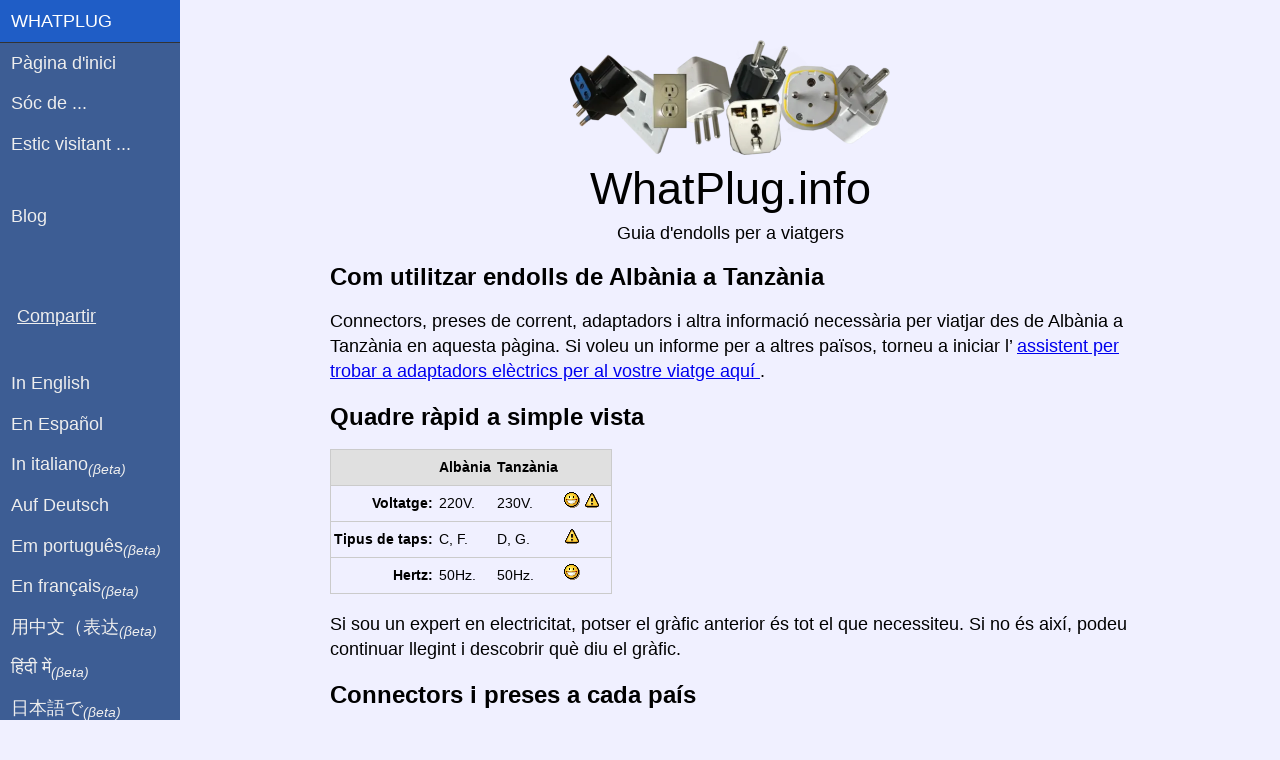

--- FILE ---
content_type: text/html; charset=utf-8
request_url: https://whatplug.info/ca/from/albania/to/tanzania
body_size: 10994
content:
<!DOCTYPE html>
<html lang="ca">
<head>
	<title>Com utilitzar endolls de Albània a Tanzània</title>
	<meta http-equiv="Content-Type" content="text/html;charset=utf-8" />
	<meta name="robots" content="INDEX,FOLLOW"/>
	<meta name="viewport" content="width=device-width, initial-scale=1.0"/>

	<meta property="og:title" content="Com utilitzar endolls de Albània a Tanzània"/>
	<meta property="og:description" content="Viatjant a Tanzània? Vius a Albània? tota la informació elèctrica que necessiteu per al vostre viatge, adaptadors, cables, endolls, etc."/>
	<meta property="og:type" content="article"/>
	<meta property="og:url" content="https://whatplug.info/ca/from/albania/to/tanzania"/>
	<meta property="og:locale" content="ca_CA"/>
	<meta property="og:image" content="https://whatplug.info/images/countries/tanzania-grey-crowned-crane-M.jpg"/>
	<meta property="og:site_name" content="WhatPlug"/>
	<meta name="twitter:card" content="summary_large_image"/>
	<meta name="twitter:image" content="https://whatplug.info/images/countries/tanzania-grey-crowned-crane-M.jpg"/>
	<meta name="description" content="Viatjant a Tanzània? Vius a Albània? tota la informació elèctrica que necessiteu per al vostre viatge, adaptadors, cables, endolls, etc."/>

	<script type="application/ld+json">{
		"@context": "http://schema.org",
		"@type": "Article",
		"headline": "Com utilitzar endolls de Albània a Tanzània",
		"image": {
			"@type": "imageObject",
			"url": "https://whatplug.info/images/countries/tanzania-grey-crowned-crane-M.jpg"
		},
		"publisher": {
			"@type": "Organization",
			"name": "WhatPlug.info",
			"logo": {
				"@type": "imageObject",
				"url": "https://whatplug.info/images/plugsheader.3-S.png"
			}
		}
	}</script>

    	<script async src="https://pagead2.googlesyndication.com/pagead/js/adsbygoogle.js?client=ca-pub-3626397255811937" crossorigin="anonymous"></script>

	<style>
        html{font-family:sans-serif;-ms-text-size-adjust:100%;-webkit-text-size-adjust:100%}body{margin:0}article,aside,details,figcaption,figure,footer,header,hgroup,main,menu,nav,section,summary{display:block}audio,canvas,progress,video{display:inline-block;vertical-align:baseline}audio:not([controls]){display:none;height:0}[hidden],template{display:none}a{background-color:transparent}a:active,a:hover{outline:0}abbr[title]{border-bottom:1px dotted}b,strong{font-weight:700}dfn{font-style:italic}h1{font-size:2em;margin:.67em 0}mark{background:#ff0;color:#000}small{font-size:80%}sub,sup{font-size:75%;line-height:0;position:relative;vertical-align:baseline}sup{top:-.5em}sub{bottom:-.25em}img{border:0}svg:not(:root){overflow:hidden}figure{margin:1em 40px}hr{-moz-box-sizing:content-box;box-sizing:content-box;height:0}pre{overflow:auto}code,kbd,pre,samp{font-family:monospace,monospace;font-size:1em}button,input,optgroup,select,textarea{color:inherit;font:inherit;margin:0}button{overflow:visible}button,select{text-transform:none}button,html input[type=button],input[type=reset],input[type=submit]{-webkit-appearance:button;cursor:pointer}button[disabled],html input[disabled]{cursor:default}button::-moz-focus-inner,input::-moz-focus-inner{border:0;padding:0}input{line-height:normal}input[type=checkbox],input[type=radio]{box-sizing:border-box;padding:0}input[type=number]::-webkit-inner-spin-button,input[type=number]::-webkit-outer-spin-button{height:auto}input[type=search]{-webkit-appearance:textfield;-moz-box-sizing:content-box;-webkit-box-sizing:content-box;box-sizing:content-box}input[type=search]::-webkit-search-cancel-button,input[type=search]::-webkit-search-decoration{-webkit-appearance:none}fieldset{border:1px solid silver;margin:0 2px;padding:.35em .625em .75em}legend{border:0;padding:0}textarea{overflow:auto}optgroup{font-weight:700}table{border-collapse:collapse;border-spacing:0}td,th{padding:0}.hidden,[hidden]{display:none!important}.pure-img{max-width:100%;height:auto;display:block}.pure-g{letter-spacing:-.31em;*letter-spacing:normal;*word-spacing:-.43em;text-rendering:optimizespeed;font-family:FreeSans,Arimo,"Droid Sans",Helvetica,Arial,sans-serif;display:-webkit-flex;-webkit-flex-flow:row wrap;display:-ms-flexbox;-ms-flex-flow:row wrap;-ms-align-content:flex-start;-webkit-align-content:flex-start;align-content:flex-start}.opera-only :-o-prefocus,.pure-g{word-spacing:-.43em}.pure-u{display:inline-block;*display:inline;zoom:1;letter-spacing:normal;word-spacing:normal;vertical-align:top;text-rendering:auto}.pure-g [class *="pure-u"]{font-family:sans-serif}.pure-u-1,.pure-u-1-1,.pure-u-1-2,.pure-u-1-3,.pure-u-2-3,.pure-u-1-4,.pure-u-3-4,.pure-u-1-5,.pure-u-2-5,.pure-u-3-5,.pure-u-4-5,.pure-u-5-5,.pure-u-1-6,.pure-u-5-6,.pure-u-1-8,.pure-u-3-8,.pure-u-5-8,.pure-u-7-8,.pure-u-1-12,.pure-u-5-12,.pure-u-7-12,.pure-u-11-12,.pure-u-1-24,.pure-u-2-24,.pure-u-3-24,.pure-u-4-24,.pure-u-5-24,.pure-u-6-24,.pure-u-7-24,.pure-u-8-24,.pure-u-9-24,.pure-u-10-24,.pure-u-11-24,.pure-u-12-24,.pure-u-13-24,.pure-u-14-24,.pure-u-15-24,.pure-u-16-24,.pure-u-17-24,.pure-u-18-24,.pure-u-19-24,.pure-u-20-24,.pure-u-21-24,.pure-u-22-24,.pure-u-23-24,.pure-u-24-24{display:inline-block;*display:inline;zoom:1;letter-spacing:normal;word-spacing:normal;vertical-align:top;text-rendering:auto}.pure-u-1-24{width:4.1667%;*width:4.1357%}.pure-u-1-12,.pure-u-2-24{width:8.3333%;*width:8.3023%}.pure-u-1-8,.pure-u-3-24{width:12.5%;*width:12.469%}.pure-u-1-6,.pure-u-4-24{width:16.6667%;*width:16.6357%}.pure-u-1-5{width:20%;*width:19.969%}.pure-u-5-24{width:20.8333%;*width:20.8023%}.pure-u-1-4,.pure-u-6-24{width:25%;*width:24.969%}.pure-u-7-24{width:29.1667%;*width:29.1357%}.pure-u-1-3,.pure-u-8-24{width:33.3333%;*width:33.3023%}.pure-u-3-8,.pure-u-9-24{width:37.5%;*width:37.469%}.pure-u-2-5{width:40%;*width:39.969%}.pure-u-5-12,.pure-u-10-24{width:41.6667%;*width:41.6357%}.pure-u-11-24{width:45.8333%;*width:45.8023%}.pure-u-1-2,.pure-u-12-24{width:50%;*width:49.969%}.pure-u-13-24{width:54.1667%;*width:54.1357%}.pure-u-7-12,.pure-u-14-24{width:58.3333%;*width:58.3023%}.pure-u-3-5{width:60%;*width:59.969%}.pure-u-5-8,.pure-u-15-24{width:62.5%;*width:62.469%}.pure-u-2-3,.pure-u-16-24{width:66.6667%;*width:66.6357%}.pure-u-17-24{width:70.8333%;*width:70.8023%}.pure-u-3-4,.pure-u-18-24{width:75%;*width:74.969%}.pure-u-19-24{width:79.1667%;*width:79.1357%}.pure-u-4-5{width:80%;*width:79.969%}.pure-u-5-6,.pure-u-20-24{width:83.3333%;*width:83.3023%}.pure-u-7-8,.pure-u-21-24{width:87.5%;*width:87.469%}.pure-u-11-12,.pure-u-22-24{width:91.6667%;*width:91.6357%}.pure-u-23-24{width:95.8333%;*width:95.8023%}.pure-u-1,.pure-u-1-1,.pure-u-5-5,.pure-u-24-24{width:100%}.pure-button{display:inline-block;zoom:1;line-height:normal;white-space:nowrap;vertical-align:middle;text-align:center;cursor:pointer;-webkit-user-drag:none;-webkit-user-select:none;-moz-user-select:none;-ms-user-select:none;user-select:none;-webkit-box-sizing:border-box;-moz-box-sizing:border-box;box-sizing:border-box}.pure-button::-moz-focus-inner{padding:0;border:0}.pure-button{font-family:inherit;font-size:100%;padding:.5em 1em;color:#444;color:rgba(0,0,0,.8);border:1px solid #999;border:0 rgba(0,0,0,0);background-color:#E6E6E6;text-decoration:none;border-radius:2px}.pure-button-hover,.pure-button:hover,.pure-button:focus{filter:progid:DXImageTransform.Microsoft.gradient(startColorstr='#00000000', endColorstr='#1a000000', GradientType=0);background-image:-webkit-gradient(linear,0 0,0 100%,from(transparent),color-stop(40%,rgba(0,0,0,.05)),to(rgba(0,0,0,.1)));background-image:-webkit-linear-gradient(transparent,rgba(0,0,0,.05) 40%,rgba(0,0,0,.1));background-image:-moz-linear-gradient(top,rgba(0,0,0,.05) 0,rgba(0,0,0,.1));background-image:-o-linear-gradient(transparent,rgba(0,0,0,.05) 40%,rgba(0,0,0,.1));background-image:linear-gradient(transparent,rgba(0,0,0,.05) 40%,rgba(0,0,0,.1))}.pure-button:focus{outline:0}.pure-button-active,.pure-button:active{box-shadow:0 0 0 1px rgba(0,0,0,.15) inset,0 0 6px rgba(0,0,0,.2) inset;border-color:#000\9}.pure-button[disabled],.pure-button-disabled,.pure-button-disabled:hover,.pure-button-disabled:focus,.pure-button-disabled:active{border:0;background-image:none;filter:progid:DXImageTransform.Microsoft.gradient(enabled=false);filter:alpha(opacity=40);-khtml-opacity:.4;-moz-opacity:.4;opacity:.4;cursor:not-allowed;box-shadow:none}.pure-button-hidden{display:none}.pure-button::-moz-focus-inner{padding:0;border:0}.pure-button-primary,.pure-button-selected,a.pure-button-primary,a.pure-button-selected{background-color:#0078e7;color:#fff}.pure-form input[type=text],.pure-form input[type=password],.pure-form input[type=email],.pure-form input[type=url],.pure-form input[type=date],.pure-form input[type=month],.pure-form input[type=time],.pure-form input[type=datetime],.pure-form input[type=datetime-local],.pure-form input[type=week],.pure-form input[type=number],.pure-form input[type=search],.pure-form input[type=tel],.pure-form input[type=color],.pure-form select,.pure-form textarea{padding:.5em .6em;display:inline-block;border:1px solid #ccc;box-shadow:inset 0 1px 3px #ddd;border-radius:4px;vertical-align:middle;-webkit-box-sizing:border-box;-moz-box-sizing:border-box;box-sizing:border-box}.pure-form input:not([type]){padding:.5em .6em;display:inline-block;border:1px solid #ccc;box-shadow:inset 0 1px 3px #ddd;border-radius:4px;-webkit-box-sizing:border-box;-moz-box-sizing:border-box;box-sizing:border-box}.pure-form input[type=color]{padding:.2em .5em}.pure-form input[type=text]:focus,.pure-form input[type=password]:focus,.pure-form input[type=email]:focus,.pure-form input[type=url]:focus,.pure-form input[type=date]:focus,.pure-form input[type=month]:focus,.pure-form input[type=time]:focus,.pure-form input[type=datetime]:focus,.pure-form input[type=datetime-local]:focus,.pure-form input[type=week]:focus,.pure-form input[type=number]:focus,.pure-form input[type=search]:focus,.pure-form input[type=tel]:focus,.pure-form input[type=color]:focus,.pure-form select:focus,.pure-form textarea:focus{outline:0;border-color:#129FEA}.pure-form input:not([type]):focus{outline:0;border-color:#129FEA}.pure-form input[type=file]:focus,.pure-form input[type=radio]:focus,.pure-form input[type=checkbox]:focus{outline:thin solid #129FEA;outline:1px auto #129FEA}.pure-form .pure-checkbox,.pure-form .pure-radio{margin:.5em 0;display:block}.pure-form input[type=text][disabled],.pure-form input[type=password][disabled],.pure-form input[type=email][disabled],.pure-form input[type=url][disabled],.pure-form input[type=date][disabled],.pure-form input[type=month][disabled],.pure-form input[type=time][disabled],.pure-form input[type=datetime][disabled],.pure-form input[type=datetime-local][disabled],.pure-form input[type=week][disabled],.pure-form input[type=number][disabled],.pure-form input[type=search][disabled],.pure-form input[type=tel][disabled],.pure-form input[type=color][disabled],.pure-form select[disabled],.pure-form textarea[disabled]{cursor:not-allowed;background-color:#eaeded;color:#cad2d3}.pure-form input:not([type])[disabled]{cursor:not-allowed;background-color:#eaeded;color:#cad2d3}.pure-form input[readonly],.pure-form select[readonly],.pure-form textarea[readonly]{background-color:#eee;color:#777;border-color:#ccc}.pure-form input:focus:invalid,.pure-form textarea:focus:invalid,.pure-form select:focus:invalid{color:#b94a48;border-color:#e9322d}.pure-form input[type=file]:focus:invalid:focus,.pure-form input[type=radio]:focus:invalid:focus,.pure-form input[type=checkbox]:focus:invalid:focus{outline-color:#e9322d}.pure-form select{height:2.25em;border:1px solid #ccc;background-color:#fff}.pure-form select[multiple]{height:auto}.pure-form label{margin:.5em 0 .2em}.pure-form fieldset{margin:0;padding:.35em 0 .75em;border:0}.pure-form legend{display:block;width:100%;padding:.3em 0;margin-bottom:.3em;color:#333;border-bottom:1px solid #e5e5e5}.pure-form-stacked input[type=text],.pure-form-stacked input[type=password],.pure-form-stacked input[type=email],.pure-form-stacked input[type=url],.pure-form-stacked input[type=date],.pure-form-stacked input[type=month],.pure-form-stacked input[type=time],.pure-form-stacked input[type=datetime],.pure-form-stacked input[type=datetime-local],.pure-form-stacked input[type=week],.pure-form-stacked input[type=number],.pure-form-stacked input[type=search],.pure-form-stacked input[type=tel],.pure-form-stacked input[type=color],.pure-form-stacked input[type=file],.pure-form-stacked select,.pure-form-stacked label,.pure-form-stacked textarea{display:block;margin:.25em 0}.pure-form-stacked input:not([type]){display:block;margin:.25em 0}.pure-form-aligned input,.pure-form-aligned textarea,.pure-form-aligned select,.pure-form-aligned .pure-help-inline,.pure-form-message-inline{display:inline-block;*display:inline;*zoom:1;vertical-align:middle}.pure-form-aligned textarea{vertical-align:top}.pure-form-aligned .pure-control-group{margin-bottom:.5em}.pure-form-aligned .pure-control-group label{text-align:right;display:inline-block;vertical-align:middle;width:10em;margin:0 1em 0 0}.pure-form-aligned .pure-controls{margin:1.5em 0 0 11em}.pure-form input.pure-input-rounded,.pure-form .pure-input-rounded{border-radius:2em;padding:.5em 1em}.pure-form .pure-group fieldset{margin-bottom:10px}.pure-form .pure-group input,.pure-form .pure-group textarea{display:block;padding:10px;margin:0 0 -1px;border-radius:0;position:relative;top:-1px}.pure-form .pure-group input:focus,.pure-form .pure-group textarea:focus{z-index:3}.pure-form .pure-group input:first-child,.pure-form .pure-group textarea:first-child{top:1px;border-radius:4px 4px 0 0;margin:0}.pure-form .pure-group input:first-child:last-child,.pure-form .pure-group textarea:first-child:last-child{top:1px;border-radius:4px;margin:0}.pure-form .pure-group input:last-child,.pure-form .pure-group textarea:last-child{top:-2px;border-radius:0 0 4px 4px;margin:0}.pure-form .pure-group button{margin:.35em 0}.pure-form .pure-input-1{width:100%}.pure-form .pure-input-2-3{width:66%}.pure-form .pure-input-1-2{width:50%}.pure-form .pure-input-1-3{width:33%}.pure-form .pure-input-1-4{width:25%}.pure-form .pure-help-inline,.pure-form-message-inline{display:inline-block;padding-left:.3em;color:#666;vertical-align:middle;font-size:.875em}.pure-form-message{display:block;color:#666;font-size:.875em}@media only screen and (max-width :480px){.pure-form button[type=submit]{margin:.7em 0 0}.pure-form input:not([type]),.pure-form input[type=text],.pure-form input[type=password],.pure-form input[type=email],.pure-form input[type=url],.pure-form input[type=date],.pure-form input[type=month],.pure-form input[type=time],.pure-form input[type=datetime],.pure-form input[type=datetime-local],.pure-form input[type=week],.pure-form input[type=number],.pure-form input[type=search],.pure-form input[type=tel],.pure-form input[type=color],.pure-form label{margin-bottom:.3em;display:block}.pure-group input:not([type]),.pure-group input[type=text],.pure-group input[type=password],.pure-group input[type=email],.pure-group input[type=url],.pure-group input[type=date],.pure-group input[type=month],.pure-group input[type=time],.pure-group input[type=datetime],.pure-group input[type=datetime-local],.pure-group input[type=week],.pure-group input[type=number],.pure-group input[type=search],.pure-group input[type=tel],.pure-group input[type=color]{margin-bottom:0}.pure-form-aligned .pure-control-group label{margin-bottom:.3em;text-align:left;display:block;width:100%}.pure-form-aligned .pure-controls{margin:1.5em 0 0}.pure-form .pure-help-inline,.pure-form-message-inline,.pure-form-message{display:block;font-size:.75em;padding:.2em 0 .8em}}.pure-menu{-webkit-box-sizing:border-box;-moz-box-sizing:border-box;box-sizing:border-box}.pure-menu-fixed{position:fixed;left:0;top:0;z-index:3}.pure-menu-list,.pure-menu-item{position:relative}.pure-menu-list{list-style:none;margin:0;padding:0}.pure-menu-item{padding:0;margin:0;height:100%}.pure-menu-link,.pure-menu-heading{display:block;text-decoration:none;white-space:nowrap}.pure-menu-horizontal{width:100%;white-space:nowrap}.pure-menu-horizontal .pure-menu-list{display:inline-block}.pure-menu-horizontal .pure-menu-item,.pure-menu-horizontal .pure-menu-heading,.pure-menu-horizontal .pure-menu-separator{display:inline-block;*display:inline;zoom:1;vertical-align:middle}.pure-menu-item .pure-menu-item{display:block}.pure-menu-children{display:none;position:absolute;left:100%;top:0;margin:0;padding:0;z-index:3}.pure-menu-horizontal .pure-menu-children{left:0;top:auto;width:inherit}.pure-menu-allow-hover:hover>.pure-menu-children,.pure-menu-active>.pure-menu-children{display:block;position:absolute}.pure-menu-has-children>.pure-menu-link:after{padding-left:.5em;content:"\25B8";font-size:small}.pure-menu-horizontal .pure-menu-has-children>.pure-menu-link:after{content:"\25BE"}.pure-menu-scrollable{overflow-y:scroll;overflow-x:hidden}.pure-menu-scrollable .pure-menu-list{display:block}.pure-menu-horizontal.pure-menu-scrollable .pure-menu-list{display:inline-block}.pure-menu-horizontal.pure-menu-scrollable{white-space:nowrap;overflow-y:hidden;overflow-x:auto;-ms-overflow-style:none;-webkit-overflow-scrolling:touch;padding:.5em 0}.pure-menu-horizontal.pure-menu-scrollable::-webkit-scrollbar{display:none}.pure-menu-separator{background-color:#ccc;height:1px;margin:.3em 0}.pure-menu-horizontal .pure-menu-separator{width:1px;height:1.3em;margin:0 .3em}.pure-menu-heading{text-transform:uppercase;color:#565d64}.pure-menu-link{color:#777}.pure-menu-children{background-color:#fff}.pure-menu-link,.pure-menu-disabled,.pure-menu-heading{padding:.5em 1em}.pure-menu-disabled{opacity:.5}.pure-menu-disabled .pure-menu-link:hover{background-color:transparent}.pure-menu-active>.pure-menu-link,.pure-menu-link:hover,.pure-menu-link:focus{background-color:#eee}.pure-menu-selected .pure-menu-link,.pure-menu-selected .pure-menu-link:visited{color:#000}.pure-table{border-collapse:collapse;border-spacing:0;empty-cells:show;border:1px solid #cbcbcb}.pure-table caption{color:#000;font:italic 85%/1 arial,sans-serif;padding:1em 0;text-align:center}.pure-table td,.pure-table th{border-left:1px solid #cbcbcb;border-width:0 0 0 1px;font-size:inherit;margin:0;overflow:visible;padding:.5em 1em}.pure-table td:first-child,.pure-table th:first-child{border-left-width:0}.pure-table thead{background-color:#e0e0e0;color:#000;text-align:left;vertical-align:bottom}.pure-table td{background-color:transparent}.pure-table-odd td{background-color:#f2f2f2}.pure-table-striped tr:nth-child(2n-1) td{background-color:#f2f2f2}.pure-table-bordered td{border-bottom:1px solid #cbcbcb}.pure-table-bordered tbody>tr:last-child>td{border-bottom-width:0}.pure-table-horizontal td,.pure-table-horizontal th{border-width:0 0 1px;border-bottom:1px solid #cbcbcb}.pure-table-horizontal tbody>tr:last-child>td{border-bottom-width:0}
        @media screen and (min-width:35.5em){.pure-u-sm-1,.pure-u-sm-1-1,.pure-u-sm-1-2,.pure-u-sm-1-3,.pure-u-sm-2-3,.pure-u-sm-1-4,.pure-u-sm-3-4,.pure-u-sm-1-5,.pure-u-sm-2-5,.pure-u-sm-3-5,.pure-u-sm-4-5,.pure-u-sm-5-5,.pure-u-sm-1-6,.pure-u-sm-5-6,.pure-u-sm-1-8,.pure-u-sm-3-8,.pure-u-sm-5-8,.pure-u-sm-7-8,.pure-u-sm-1-12,.pure-u-sm-5-12,.pure-u-sm-7-12,.pure-u-sm-11-12,.pure-u-sm-1-24,.pure-u-sm-2-24,.pure-u-sm-3-24,.pure-u-sm-4-24,.pure-u-sm-5-24,.pure-u-sm-6-24,.pure-u-sm-7-24,.pure-u-sm-8-24,.pure-u-sm-9-24,.pure-u-sm-10-24,.pure-u-sm-11-24,.pure-u-sm-12-24,.pure-u-sm-13-24,.pure-u-sm-14-24,.pure-u-sm-15-24,.pure-u-sm-16-24,.pure-u-sm-17-24,.pure-u-sm-18-24,.pure-u-sm-19-24,.pure-u-sm-20-24,.pure-u-sm-21-24,.pure-u-sm-22-24,.pure-u-sm-23-24,.pure-u-sm-24-24{display:inline-block;*display:inline;zoom:1;letter-spacing:normal;word-spacing:normal;vertical-align:top;text-rendering:auto}.pure-u-sm-1-24{width:4.1667%;*width:4.1357%}.pure-u-sm-1-12,.pure-u-sm-2-24{width:8.3333%;*width:8.3023%}.pure-u-sm-1-8,.pure-u-sm-3-24{width:12.5%;*width:12.469%}.pure-u-sm-1-6,.pure-u-sm-4-24{width:16.6667%;*width:16.6357%}.pure-u-sm-1-5{width:20%;*width:19.969%}.pure-u-sm-5-24{width:20.8333%;*width:20.8023%}.pure-u-sm-1-4,.pure-u-sm-6-24{width:25%;*width:24.969%}.pure-u-sm-7-24{width:29.1667%;*width:29.1357%}.pure-u-sm-1-3,.pure-u-sm-8-24{width:33.3333%;*width:33.3023%}.pure-u-sm-3-8,.pure-u-sm-9-24{width:37.5%;*width:37.469%}.pure-u-sm-2-5{width:40%;*width:39.969%}.pure-u-sm-5-12,.pure-u-sm-10-24{width:41.6667%;*width:41.6357%}.pure-u-sm-11-24{width:45.8333%;*width:45.8023%}.pure-u-sm-1-2,.pure-u-sm-12-24{width:50%;*width:49.969%}.pure-u-sm-13-24{width:54.1667%;*width:54.1357%}.pure-u-sm-7-12,.pure-u-sm-14-24{width:58.3333%;*width:58.3023%}.pure-u-sm-3-5{width:60%;*width:59.969%}.pure-u-sm-5-8,.pure-u-sm-15-24{width:62.5%;*width:62.469%}.pure-u-sm-2-3,.pure-u-sm-16-24{width:66.6667%;*width:66.6357%}.pure-u-sm-17-24{width:70.8333%;*width:70.8023%}.pure-u-sm-3-4,.pure-u-sm-18-24{width:75%;*width:74.969%}.pure-u-sm-19-24{width:79.1667%;*width:79.1357%}.pure-u-sm-4-5{width:80%;*width:79.969%}.pure-u-sm-5-6,.pure-u-sm-20-24{width:83.3333%;*width:83.3023%}.pure-u-sm-7-8,.pure-u-sm-21-24{width:87.5%;*width:87.469%}.pure-u-sm-11-12,.pure-u-sm-22-24{width:91.6667%;*width:91.6357%}.pure-u-sm-23-24{width:95.8333%;*width:95.8023%}.pure-u-sm-1,.pure-u-sm-1-1,.pure-u-sm-5-5,.pure-u-sm-24-24{width:100%}}@media screen and (min-width:48em){.pure-u-md-1,.pure-u-md-1-1,.pure-u-md-1-2,.pure-u-md-1-3,.pure-u-md-2-3,.pure-u-md-1-4,.pure-u-md-3-4,.pure-u-md-1-5,.pure-u-md-2-5,.pure-u-md-3-5,.pure-u-md-4-5,.pure-u-md-5-5,.pure-u-md-1-6,.pure-u-md-5-6,.pure-u-md-1-8,.pure-u-md-3-8,.pure-u-md-5-8,.pure-u-md-7-8,.pure-u-md-1-12,.pure-u-md-5-12,.pure-u-md-7-12,.pure-u-md-11-12,.pure-u-md-1-24,.pure-u-md-2-24,.pure-u-md-3-24,.pure-u-md-4-24,.pure-u-md-5-24,.pure-u-md-6-24,.pure-u-md-7-24,.pure-u-md-8-24,.pure-u-md-9-24,.pure-u-md-10-24,.pure-u-md-11-24,.pure-u-md-12-24,.pure-u-md-13-24,.pure-u-md-14-24,.pure-u-md-15-24,.pure-u-md-16-24,.pure-u-md-17-24,.pure-u-md-18-24,.pure-u-md-19-24,.pure-u-md-20-24,.pure-u-md-21-24,.pure-u-md-22-24,.pure-u-md-23-24,.pure-u-md-24-24{display:inline-block;*display:inline;zoom:1;letter-spacing:normal;word-spacing:normal;vertical-align:top;text-rendering:auto}.pure-u-md-1-24{width:4.1667%;*width:4.1357%}.pure-u-md-1-12,.pure-u-md-2-24{width:8.3333%;*width:8.3023%}.pure-u-md-1-8,.pure-u-md-3-24{width:12.5%;*width:12.469%}.pure-u-md-1-6,.pure-u-md-4-24{width:16.6667%;*width:16.6357%}.pure-u-md-1-5{width:20%;*width:19.969%}.pure-u-md-5-24{width:20.8333%;*width:20.8023%}.pure-u-md-1-4,.pure-u-md-6-24{width:25%;*width:24.969%}.pure-u-md-7-24{width:29.1667%;*width:29.1357%}.pure-u-md-1-3,.pure-u-md-8-24{width:33.3333%;*width:33.3023%}.pure-u-md-3-8,.pure-u-md-9-24{width:37.5%;*width:37.469%}.pure-u-md-2-5{width:40%;*width:39.969%}.pure-u-md-5-12,.pure-u-md-10-24{width:41.6667%;*width:41.6357%}.pure-u-md-11-24{width:45.8333%;*width:45.8023%}.pure-u-md-1-2,.pure-u-md-12-24{width:50%;*width:49.969%}.pure-u-md-13-24{width:54.1667%;*width:54.1357%}.pure-u-md-7-12,.pure-u-md-14-24{width:58.3333%;*width:58.3023%}.pure-u-md-3-5{width:60%;*width:59.969%}.pure-u-md-5-8,.pure-u-md-15-24{width:62.5%;*width:62.469%}.pure-u-md-2-3,.pure-u-md-16-24{width:66.6667%;*width:66.6357%}.pure-u-md-17-24{width:70.8333%;*width:70.8023%}.pure-u-md-3-4,.pure-u-md-18-24{width:75%;*width:74.969%}.pure-u-md-19-24{width:79.1667%;*width:79.1357%}.pure-u-md-4-5{width:80%;*width:79.969%}.pure-u-md-5-6,.pure-u-md-20-24{width:83.3333%;*width:83.3023%}.pure-u-md-7-8,.pure-u-md-21-24{width:87.5%;*width:87.469%}.pure-u-md-11-12,.pure-u-md-22-24{width:91.6667%;*width:91.6357%}.pure-u-md-23-24{width:95.8333%;*width:95.8023%}.pure-u-md-1,.pure-u-md-1-1,.pure-u-md-5-5,.pure-u-md-24-24{width:100%}}@media screen and (min-width:64em){.pure-u-lg-1,.pure-u-lg-1-1,.pure-u-lg-1-2,.pure-u-lg-1-3,.pure-u-lg-2-3,.pure-u-lg-1-4,.pure-u-lg-3-4,.pure-u-lg-1-5,.pure-u-lg-2-5,.pure-u-lg-3-5,.pure-u-lg-4-5,.pure-u-lg-5-5,.pure-u-lg-1-6,.pure-u-lg-5-6,.pure-u-lg-1-8,.pure-u-lg-3-8,.pure-u-lg-5-8,.pure-u-lg-7-8,.pure-u-lg-1-12,.pure-u-lg-5-12,.pure-u-lg-7-12,.pure-u-lg-11-12,.pure-u-lg-1-24,.pure-u-lg-2-24,.pure-u-lg-3-24,.pure-u-lg-4-24,.pure-u-lg-5-24,.pure-u-lg-6-24,.pure-u-lg-7-24,.pure-u-lg-8-24,.pure-u-lg-9-24,.pure-u-lg-10-24,.pure-u-lg-11-24,.pure-u-lg-12-24,.pure-u-lg-13-24,.pure-u-lg-14-24,.pure-u-lg-15-24,.pure-u-lg-16-24,.pure-u-lg-17-24,.pure-u-lg-18-24,.pure-u-lg-19-24,.pure-u-lg-20-24,.pure-u-lg-21-24,.pure-u-lg-22-24,.pure-u-lg-23-24,.pure-u-lg-24-24{display:inline-block;*display:inline;zoom:1;letter-spacing:normal;word-spacing:normal;vertical-align:top;text-rendering:auto}.pure-u-lg-1-24{width:4.1667%;*width:4.1357%}.pure-u-lg-1-12,.pure-u-lg-2-24{width:8.3333%;*width:8.3023%}.pure-u-lg-1-8,.pure-u-lg-3-24{width:12.5%;*width:12.469%}.pure-u-lg-1-6,.pure-u-lg-4-24{width:16.6667%;*width:16.6357%}.pure-u-lg-1-5{width:20%;*width:19.969%}.pure-u-lg-5-24{width:20.8333%;*width:20.8023%}.pure-u-lg-1-4,.pure-u-lg-6-24{width:25%;*width:24.969%}.pure-u-lg-7-24{width:29.1667%;*width:29.1357%}.pure-u-lg-1-3,.pure-u-lg-8-24{width:33.3333%;*width:33.3023%}.pure-u-lg-3-8,.pure-u-lg-9-24{width:37.5%;*width:37.469%}.pure-u-lg-2-5{width:40%;*width:39.969%}.pure-u-lg-5-12,.pure-u-lg-10-24{width:41.6667%;*width:41.6357%}.pure-u-lg-11-24{width:45.8333%;*width:45.8023%}.pure-u-lg-1-2,.pure-u-lg-12-24{width:50%;*width:49.969%}.pure-u-lg-13-24{width:54.1667%;*width:54.1357%}.pure-u-lg-7-12,.pure-u-lg-14-24{width:58.3333%;*width:58.3023%}.pure-u-lg-3-5{width:60%;*width:59.969%}.pure-u-lg-5-8,.pure-u-lg-15-24{width:62.5%;*width:62.469%}.pure-u-lg-2-3,.pure-u-lg-16-24{width:66.6667%;*width:66.6357%}.pure-u-lg-17-24{width:70.8333%;*width:70.8023%}.pure-u-lg-3-4,.pure-u-lg-18-24{width:75%;*width:74.969%}.pure-u-lg-19-24{width:79.1667%;*width:79.1357%}.pure-u-lg-4-5{width:80%;*width:79.969%}.pure-u-lg-5-6,.pure-u-lg-20-24{width:83.3333%;*width:83.3023%}.pure-u-lg-7-8,.pure-u-lg-21-24{width:87.5%;*width:87.469%}.pure-u-lg-11-12,.pure-u-lg-22-24{width:91.6667%;*width:91.6357%}.pure-u-lg-23-24{width:95.8333%;*width:95.8023%}.pure-u-lg-1,.pure-u-lg-1-1,.pure-u-lg-5-5,.pure-u-lg-24-24{width:100%}}@media screen and (min-width:80em){.pure-u-xl-1,.pure-u-xl-1-1,.pure-u-xl-1-2,.pure-u-xl-1-3,.pure-u-xl-2-3,.pure-u-xl-1-4,.pure-u-xl-3-4,.pure-u-xl-1-5,.pure-u-xl-2-5,.pure-u-xl-3-5,.pure-u-xl-4-5,.pure-u-xl-5-5,.pure-u-xl-1-6,.pure-u-xl-5-6,.pure-u-xl-1-8,.pure-u-xl-3-8,.pure-u-xl-5-8,.pure-u-xl-7-8,.pure-u-xl-1-12,.pure-u-xl-5-12,.pure-u-xl-7-12,.pure-u-xl-11-12,.pure-u-xl-1-24,.pure-u-xl-2-24,.pure-u-xl-3-24,.pure-u-xl-4-24,.pure-u-xl-5-24,.pure-u-xl-6-24,.pure-u-xl-7-24,.pure-u-xl-8-24,.pure-u-xl-9-24,.pure-u-xl-10-24,.pure-u-xl-11-24,.pure-u-xl-12-24,.pure-u-xl-13-24,.pure-u-xl-14-24,.pure-u-xl-15-24,.pure-u-xl-16-24,.pure-u-xl-17-24,.pure-u-xl-18-24,.pure-u-xl-19-24,.pure-u-xl-20-24,.pure-u-xl-21-24,.pure-u-xl-22-24,.pure-u-xl-23-24,.pure-u-xl-24-24{display:inline-block;*display:inline;zoom:1;letter-spacing:normal;word-spacing:normal;vertical-align:top;text-rendering:auto}.pure-u-xl-1-24{width:4.1667%;*width:4.1357%}.pure-u-xl-1-12,.pure-u-xl-2-24{width:8.3333%;*width:8.3023%}.pure-u-xl-1-8,.pure-u-xl-3-24{width:12.5%;*width:12.469%}.pure-u-xl-1-6,.pure-u-xl-4-24{width:16.6667%;*width:16.6357%}.pure-u-xl-1-5{width:20%;*width:19.969%}.pure-u-xl-5-24{width:20.8333%;*width:20.8023%}.pure-u-xl-1-4,.pure-u-xl-6-24{width:25%;*width:24.969%}.pure-u-xl-7-24{width:29.1667%;*width:29.1357%}.pure-u-xl-1-3,.pure-u-xl-8-24{width:33.3333%;*width:33.3023%}.pure-u-xl-3-8,.pure-u-xl-9-24{width:37.5%;*width:37.469%}.pure-u-xl-2-5{width:40%;*width:39.969%}.pure-u-xl-5-12,.pure-u-xl-10-24{width:41.6667%;*width:41.6357%}.pure-u-xl-11-24{width:45.8333%;*width:45.8023%}.pure-u-xl-1-2,.pure-u-xl-12-24{width:50%;*width:49.969%}.pure-u-xl-13-24{width:54.1667%;*width:54.1357%}.pure-u-xl-7-12,.pure-u-xl-14-24{width:58.3333%;*width:58.3023%}.pure-u-xl-3-5{width:60%;*width:59.969%}.pure-u-xl-5-8,.pure-u-xl-15-24{width:62.5%;*width:62.469%}.pure-u-xl-2-3,.pure-u-xl-16-24{width:66.6667%;*width:66.6357%}.pure-u-xl-17-24{width:70.8333%;*width:70.8023%}.pure-u-xl-3-4,.pure-u-xl-18-24{width:75%;*width:74.969%}.pure-u-xl-19-24{width:79.1667%;*width:79.1357%}.pure-u-xl-4-5{width:80%;*width:79.969%}.pure-u-xl-5-6,.pure-u-xl-20-24{width:83.3333%;*width:83.3023%}.pure-u-xl-7-8,.pure-u-xl-21-24{width:87.5%;*width:87.469%}.pure-u-xl-11-12,.pure-u-xl-22-24{width:91.6667%;*width:91.6357%}.pure-u-xl-23-24{width:95.8333%;*width:95.8023%}.pure-u-xl-1,.pure-u-xl-1-1,.pure-u-xl-5-5,.pure-u-xl-24-24{width:100%}}
        body{color:#000}.pure-img-responsive{max-width:100%;height:auto}#layout,#menu,.menu-link{-webkit-transition:all .2s ease-out;-moz-transition:all .2s ease-out;-ms-transition:all .2s ease-out;-o-transition:all .2s ease-out;transition:all .2s ease-out}#layout{position:relative;padding-left:0}#layout.active #menu{left:180px;width:180px}#layout.active .menu-link{left:180px}.content{margin:0 auto;padding:0 2em;max-width:800px;margin-bottom:50px;line-height:1.6em}.header{margin:0;text-align:center;padding:2.5em 2em 0;border-bottom:0 solid #eee}.header h1{margin:.2em 0;font-size:2.8em;font-weight:300}.header h2{font-weight:300;text-align:center;padding:0;margin-top:0}p{align:left;font-weight:300;margin-top:0}.content-subhead{margin:50px 0 20px 0;font-weight:300}#menu{margin-left:-180px;width:180px;position:fixed;top:0;left:0;bottom:0;z-index:1000;background:#191818;background:#3d5d94;overflow-y:auto;-webkit-overflow-scrolling:touch}#menu a{color:#999;color:#eee;border:0;padding:.6em 0 .6em .6em}#menu .pure-menu,#menu .pure-menu ul{border:0;background:transparent}#menu .pure-menu ul,#menu .pure-menu .menu-item-divided{border-top:1px solid #333}#menu .pure-menu li a:hover,#menu .pure-menu li a:focus{background:#333}#menu .pure-menu-selected,#menu .pure-menu-heading{background:#1f5dc6}#menu .pure-menu-selected a{color:#fff}#menu .pure-menu-heading{font-size:110%;color:#fff;margin:0}.menu-link{position:fixed;display:block;top:0;left:0;background:#000;background:rgba(0,0,0,0.7);font-size:10px;z-index:10;width:2em;height:auto;padding:2.1em 1.6em}.menu-link:hover,.menu-link:focus{background:#000}.menu-link span{position:relative;display:block}.menu-link span,.menu-link span:before,.menu-link span:after{background-color:#fff;width:100%;height:.2em}.menu-link span:before,.menu-link span:after{position:absolute;margin-top:-0.6em;content:" "}.menu-link span:after{margin-top:.6em}@media(min-width:48em){.header,.content{padding-left:2em;padding-right:2em}#layout{padding-left:180px;left:0}#menu{left:180px}.menu-link{position:fixed;left:180px;display:none}#layout.active .menu-link{left:180px}}@media(max-width:48em){#layout.active{position:relative;left:180px}}
        body{background-color:#f0f0ff}.header{background-color:#f0f0ff;padding-top:2.0}blockquote{padding:.25em 1em;line-height:1.45;position:relative}blockquote>p{font-family:Georgia,serif;font-size:x-large;font-style:italic}blockquote:before{font-family:Georgia,serif;display:block;content:"!";font-size:3em;position:absolute;left:-0.5em;top:0}blockquote.content-quote{border-left:5px solid #e44;padding-left:2px}blockquote.content-quote p{font-style:normal;font-size:large;color:#000}blockquote.content-quote:before{content:""}blockquote.content-quote:after{content:""}ul{list-style:none;padding-left:0;margin:0}li{padding:.35em;line-height:110%}.ul-normal{list-style-type:disc;padding:0 0 1em 1em}.ul-normal p{margin:0}.sockets-table td{padding:.5em;font-size:75%;text-align:center}.resume-table th{padding:.4em .2em .4em .2em;font-size:90%}.resume-table td{padding:.4em .2em .4em .2em;font-size:90%}.comment-table td{padding:.5em;font-size:90%}.bigger{font-size:120%}.center{text-align:center}.tall{margin:.5em 0 .5em 0}.to_right{text-align:right}.amad .pure-u-1-4{width:120px;background-color:white;margin:1em}.amad a{display:block;border-top:2px solid #f90}.amad .amad-logo{margin:2px;display:block}.amad .amad-prod{margin:.5em 0 .5em 0}.amad .content-quote{font-size:small;line-height:1.1em;letter-spacing:normal;margin:0;border-left-color:orange}h1{font-size:3em;font-weight:500;margin:0}h2{font-size:x-large;font-weight:bold}p{font-size:large;font-weight:400}li{font-size:large}@media print{body{background-color:#fff}.header{background-color:#fff}#menu{visibility:collapse;left:0}#layout{padding-left:0}#bottom-links{visibility:collapse}#bottom-printer{visibility:visible}}@media screen{#bottom-printer{visibility:collapse}}
        	</style>
    <link rel="preconnect" href="//pagead2.googlesyndication.com"/>

	<link rel="alternate" href="https://whatplug.info/from/albania/to/tanzania" hreflang="en"/>
	<link rel="alternate" href="https://whatplug.info/es/from/albania/to/tanzania" hreflang="es"/>
	<link rel="alternate" href="https://whatplug.info/it/from/albania/to/tanzania" hreflang="it"/>
	<link rel="alternate" href="https://whatplug.info/de/from/albania/to/tanzania" hreflang="de"/>
	<link rel="alternate" href="https://whatplug.info/ca/from/albania/to/tanzania" hreflang="ca"/>
	<link rel="alternate" href="https://whatplug.info/pt/from/albania/to/tanzania" hreflang="pt"/>
	<link rel="alternate" href="https://whatplug.info/fr/from/albania/to/tanzania" hreflang="fr"/>
	<link rel="alternate" href="https://whatplug.info/zh/from/albania/to/tanzania" hreflang="zh"/>
	<link rel="alternate" href="https://whatplug.info/hi/from/albania/to/tanzania" hreflang="hi"/>
	<link rel="alternate" href="https://whatplug.info/ja/from/albania/to/tanzania" hreflang="ja"/>
	<link rel="alternate" href="https://whatplug.info/ru/from/albania/to/tanzania" hreflang="ru"/>
	<link rel="alternate" href="https://whatplug.info/id/from/albania/to/tanzania" hreflang="id"/>
	<link rel="alternate" href="https://whatplug.info/vi/from/albania/to/tanzania" hreflang="vi"/>
	<link rel="alternate" href="https://whatplug.info/tr/from/albania/to/tanzania" hreflang="tr"/>
	<link rel="alternate" href="https://whatplug.info/ko/from/albania/to/tanzania" hreflang="ko"/>
	<link rel="alternate" href="https://whatplug.info/th/from/albania/to/tanzania" hreflang="th"/>
	<link rel="alternate" href="https://whatplug.info/he/from/albania/to/tanzania" hreflang="he"/>
    <link rel="canonical" href="https://whatplug.info/from/albania/to/tanzania"/>
	<link rel="alternate" href="https://whatplug.info/from/albania/to/tanzania" hreflang="x-default"/>
</head>
<body>
<div id="layout">

	<!-- Menu toggle -->
	<a href="#menu" id="menuLink" aria-label="Menu" alt="Menu" class="menu-link">
		<!-- Hamburger icon -->
		<span></span>
	</a>

	<div id="main">
		<div class="header">
			<picture>
				<source srcset="/images/plugsheader.3-S.webp 640w, /images/plugsheader.3-XS.webp 320w" type="image/webp">
				<source srcset="/images/plugsheader.3-S.png 640w, /images/plugsheader.3-XS.png 320w" type="image/png">
				<img class="b-lazy pure-img" data-src="/images/plugsheader.3-S.png" width="320" height="114" alt="Molts endolls" style="display:block; margin:auto;">
			</picture>
			<h1>WhatPlug.info</h1>
			<p>Guia d'endolls per a viatgers</p>
					</div> <!-- /header -->

		<div class="content">

<h2> Com utilitzar endolls de Albània a Tanzània </h2>
<p> Connectors, preses de corrent, adaptadors i altra informació necessària per viatjar des de Albània a Tanzània en aquesta pàgina. Si voleu un informe per a altres països, torneu a iniciar l’ <a href="/ca/"> assistent per trobar a adaptadors elèctrics per al vostre viatge aquí </a> .</p>

<h2> Quadre ràpid a simple vista </h2>
<table class="pure-table resume-table pure-table-horizontal">
	<thead>
		<tr>
			<th> &nbsp; </th>
			<th> Albània </th>
			<th> Tanzània </th>
			<th> &nbsp; </th>
		</tr>
	</thead>

	<tbody>
		<tr>
			<td class="to_right"> <b>Voltatge:</b> </td>
			<td> 220V. </td>
			<td> 230V. </td>
			<td>
					<img src="/images/icons/teeth.gif" class="b-lazy" width="16" height="16" alt="icons/teeth.gif"/>
					<img src="/images/icons/exclamation2.gif" class="b-lazy" width="16" height="16" alt="icons/exclamation2.gif"/>
				&nbsp;
			</td>
		</tr>

		<tr>
			<td class="to_right"> <b>Tipus de taps:</b> </td>
			<td> C, F. </td>
			<td> D, G. </td>
			<td>
					<img src="/images/icons/exclamation2.gif" class="b-lazy" width="16" height="16" alt="icons/exclamation2.gif"/>
				&nbsp;
			</td>
		</tr>

		<tr>
			<td class="to_right"> <b>Hertz:</b> </td>
			<td> 50Hz. </td>
			<td> 50Hz. </td>
			<td>
					<img src="/images/icons/teeth.gif" class="b-lazy" width="16" height="16" alt="icons/teeth.gif"/>
				&nbsp;
			</td>
		</tr>
	</tbody>

</table>
<p></p>
<p> Si sou un expert en electricitat, potser el gràfic anterior és tot el que necessiteu. Si no és així, podeu continuar llegint i descobrir què diu el gràfic. </p>
<h2> Connectors i preses a cada país </h2>
<p> A <span class="bigger"> Albània </span> s’utilitzen els següents endolls: (inclou Tirana, Gjirokastra, Berat, Shkodra, Saranda, Korça, Theth.) </p>
	<table class="pure-table sockets-table pure-table-horizontal">
		<tr>
			<td>
				<picture>
					<source srcset="/images/plugs/CP_BG.webp" type="image/webp">
					<source srcset="/images/plugs/CP_BG.JPG" type="image/jpeg">
					<img class="b-lazy pure-img" data-src="/images/plugs/CP_BG.JPG" width="200" height="200" alt="Albània' Tipus de connexió C"/>
				</picture>
			</td>
			<td>
				<picture>
					<source srcset="/images/plugs/FP_BG.webp" type="image/webp">
					<source srcset="/images/plugs/FP_BG.JPG" type="image/jpeg">
					<img class="b-lazy pure-img" data-src="/images/plugs/FP_BG.JPG" width="200" height="200" alt="Albània' Tipus de connexió F"/>
				</picture>
			</td>
		</tr>
		<tr>
			<td>
				Tipus de connexió C			</td>
			<td>
				Tipus de connexió F			</td>
		</tr>

		<tr>
			<td>
				<picture>
					<source srcset="/images/plugs/CO_BG.webp" type="image/webp">
					<source srcset="/images/plugs/CO_BG.JPG" type="image/jpeg">
					<img class="b-lazy pure-img" data-src="/images/plugs/CO_BG.JPG" width="200" height="200" alt="Albània' Tipus de sortida C"/>
				</picture>
			</td>
			<td>
				<picture>
					<source srcset="/images/plugs/FO_BG.webp" type="image/webp">
					<source srcset="/images/plugs/FO_BG.JPG" type="image/jpeg">
					<img class="b-lazy pure-img" data-src="/images/plugs/FO_BG.JPG" width="200" height="200" alt="Albània' Tipus de sortida F"/>
				</picture>
			</td>
		</tr>
		<tr>
			<td>
				Tipus de sortida C			</td>
			<td>
				Tipus de sortida F			</td>
	</tr>
</table>
<p></p>
<p> ... i en <span class="bigger"> Tanzània </span> utilitzaràs: (inclou Dodoma, Dar es Salaam, Zanzíbar, Arusha, Moshi, Mwanza, Tanga.) </p>
	<table class="pure-table sockets-table pure-table-horizontal">
		<tr>
			<td>
				<picture>
					<source srcset="/images/plugs/DP_BG.webp" type="image/webp">
					<source srcset="/images/plugs/DP_BG.JPG" type="image/jpeg">
					<img class="b-lazy pure-img" data-src="/images/plugs/DP_BG.JPG" width="200" height="200" alt="Tanzània' Tipus de connexió D"/>
				</picture>
			</td>
			<td>
				<picture>
					<source srcset="/images/plugs/GP_BG.webp" type="image/webp">
					<source srcset="/images/plugs/GP_BG.JPG" type="image/jpeg">
					<img class="b-lazy pure-img" data-src="/images/plugs/GP_BG.JPG" width="200" height="200" alt="Tanzània' Tipus de connexió G"/>
				</picture>
			</td>
		</tr>
		<tr>
			<td>
				Tipus de connexió D			</td>
			<td>
				Tipus de connexió G			</td>
		</tr>

		<tr>
			<td>
				<picture>
					<source srcset="/images/plugs/DO_BG.webp" type="image/webp">
					<source srcset="/images/plugs/DO_BG.JPG" type="image/jpeg">
					<img class="b-lazy pure-img" data-src="/images/plugs/DO_BG.JPG" width="200" height="200" alt="Tanzània' Tipus de sortida D"/>
				</picture>
			</td>
			<td>
				<picture>
					<source srcset="/images/plugs/GO_BG.webp" type="image/webp">
					<source srcset="/images/plugs/GO_BG.JPG" type="image/jpeg">
					<img class="b-lazy pure-img" data-src="/images/plugs/GO_BG.JPG" width="200" height="200" alt="Tanzània' Tipus de sortida G"/>
				</picture>
			</td>
		</tr>
		<tr>
			<td>
				Tipus de sortida D			</td>
			<td>
				Tipus de sortida G			</td>
	</tr>
</table>
    <p></p>
    <picture>
        <source srcset="/images/countries/tanzania-grey-crowned-crane-M.webp 800w, /images/countries/tanzania-grey-crowned-crane-S.webp 640w"
                type="image/webp">
        <source srcset="/images/countries/tanzania-grey-crowned-crane-M.jpg 800w, /images/countries/tanzania-grey-crowned-crane-S.jpg 640w"
                type="image/jpg">
        <img data-src="/images/countries/tanzania-grey-crowned-crane-M.jpg" class="b-lazy pure-img"
             width="800" height="534"
             alt="Grua coronada de color gris" class="b-lazy pure-img"/>
    </picture>
    <p>Grua coronada de color gris</p>
    

<h2> Voltatge </h2>
	<h3>Tensió similar</h3>
	<p> La tensió no és exacta, però la diferència sol ser tolerable pels dispositius elèctrics. És molt segur connectar el vostre aparell elèctric de Albània a Tanzània sense un adaptador de tensió. Si teniu algun problema amb un dispositiu especial, és a dir, un dispositiu mèdic, probablement voldreu demanar més ajuda professional. </p>



<h2> Tipus d'endolls </h2>
	<h3>Diferents sistemes d'endoll</h3>
	<picture>
		<source srcset="/images/res/different_plug_system-M.webp 800w, /images/res/different_plug_system-S.webp 640w" type="image/webp">
		<source srcset="/images/res/different_plug_system-M.jpg 800w, /images/res/different_plug_system-S.jpg 640w" type="image/jpg">
		<img data-src="/images/res/different_plug_system-M.jpg" class="b-lazy pure-img" alt="Diferents sistemes d'endoll"/>
	</picture>
	<p> Ho sentim, no hi ha cap dels endolls utilitzats en els dos països. Definitivament necessitareu adaptadors de connexió, continueu llegint per obtenir més informació. </p>


<h2> Adaptadors </h2>
	<p> Llistes d’adaptadors que podeu utilitzar en el vostre viatge: </p>
		<h3>Adaptador: genèric</h3>
	<table class="pure-table sockets-table pure-table-horizontal">
		<tbody>
		<tr>
			<td>
				<picture>
					<source srcset="/images/adapters/ABCDEFIM_G_F_BG_generic1.webp" type="image/webp">
					<source srcset="/images/adapters/ABCDEFIM_G_F_BG_generic1.JPG" type="image/jpeg">
					<img data-src="/images/adapters/ABCDEFIM_G_F_BG_generic1.JPG" class="b-lazy pure-img" width="200" height="200" alt="vista frontal de l'adaptador genèric per utilitzar els connectors tipus A, B, C, D, E, F, I, M de Albània en tipus de punts G de Tanzània"/>
				</picture>
			</td>
			<td>
				<picture>
					<source srcset="/images/adapters/ABCDEFIM_G_B_BG_generic1.webp" type="image/webp">
					<source srcset="/images/adapters/ABCDEFIM_G_B_BG_generic1.JPG" type="image/jpeg">
					<img data-src="/images/adapters/ABCDEFIM_G_B_BG_generic1.JPG" class="b-lazy pure-img" width="200" height="200" alt="vista posterior de l'adaptador genèric per utilitzar els connectors tipus A, B, C, D, E, F, I, M de Albània en tipus de punts G de Tanzània"/>
				</picture>
			</td>
		</tr>
		<tr>
			<td>Frontal</td>
			<td>esquena</td>
		</tr>
		</tbody>
	</table>
	<p> Aquest adaptador us permet utilitzar els connectors tipus: A, B, C, D, E, F, I, M en tipus de punts: G. </p>
			<p>Es tracta d’un adaptador molt barat que no disposa de terminal i protecció dels dits; té pas de terra (encara que sigui bo); però no hi ha una bona adherència a causa de tants endolls compatibles. Us recomanem que utilitzeu una opció més cara si està disponible.</p>
	<h3> Adaptadors que podeu comprar </h3>
	<p> Podeu comprar els següents adaptadors polivalents des d’Amazon. Feu una ullada als aparells recomanats per al vostre viatge. </p>
	<div class="pure-g amad">
		        <div class="pure-u-1-4">
            <a href="https://amzn.to/2aYUnk1" rel="nofollow noopener" target="_blank"
               onclick="gaAmEv('us', 'B00QR2ALHM;">
                <img class="b-lazy pure-img amad-logo" data-src="/images/prods/a-logo-amazon.png" width="110" height="24" alt="logo"/>
                <img class="b-lazy pure-img amad-prod" width="150" height="150" data-src="/images/prods/auto/B00QR2ALHM-2.jpg" alt="example"/>
                <p class="content-quote">Orei M8+ OREI Safest World Adapter Grounded<img class="b-lazy" style="margin-left: 0.5em"
                                                                                      data-src="/images/prods/amz-prime.png"
                                                                                      width="46"
                                                                                      height="14"
                                                                                      alt="premium"/></p>
            </a>
        </div>
		        <div class="pure-u-1-4">
            <a href="https://amzn.to/2boVoCn" rel="nofollow noopener" target="_blank"
               onclick="gaAmEv('us', 'B001DYDAEK;">
                <img class="b-lazy pure-img amad-logo" data-src="/images/prods/a-logo-amazon.png" width="110" height="24" alt="logo"/>
                <img class="b-lazy pure-img amad-prod" width="150" height="165" data-src="/images/prods/auto/B001DYDAEK-3.jpg" alt="example"/>
                <p class="content-quote">Travelrest - Ultimate Travel Pillow<img class="b-lazy" style="margin-left: 0.5em"
                                                                                      data-src="/images/prods/amz-prime.png"
                                                                                      width="46"
                                                                                      height="14"
                                                                                      alt="premium"/></p>
            </a>
        </div>
		        <div class="pure-u-1-4">
            <a href="https://amzn.to/3RJvpEY" rel="nofollow noopener" target="_blank"
               onclick="gaAmEv('us', 'B0756CYWWD;">
                <img class="b-lazy pure-img amad-logo" data-src="/images/prods/a-logo-amazon.png" width="110" height="24" alt="logo"/>
                <img class="b-lazy pure-img amad-prod" width="150" height="106" data-src="/images/prods/auto/B0756CYWWD-1.jpg" alt="example"/>
                <p class="content-quote">Bose QuietComfort 35 II Wireless Bluetooth Headphones, Noise-Cancelling, with Alexa Voice Control - Black<img class="b-lazy" style="margin-left: 0.5em"
                                                                                      data-src="/images/prods/amz-prime.png"
                                                                                      width="46"
                                                                                      height="14"
                                                                                      alt="premium"/></p>
            </a>
        </div>
		        <div class="pure-u-1-4">
            <a href="https://amzn.to/2i81wPD" rel="nofollow noopener" target="_blank"
               onclick="gaAmEv('us', 'B01E140XWA;">
                <img class="b-lazy pure-img amad-logo" data-src="/images/prods/a-logo-amazon.png" width="110" height="24" alt="logo"/>
                <img class="b-lazy pure-img amad-prod" width="150" height="150" data-src="/images/prods/auto/B01E140XWA-1.jpg" alt="example"/>
                <p class="content-quote">BESTEK Universal Travel Adapter 220V to 110V Voltage Converter with 6A 4-Port USB<img class="b-lazy" style="margin-left: 0.5em"
                                                                                      data-src="/images/prods/amz-prime.png"
                                                                                      width="46"
                                                                                      height="14"
                                                                                      alt="premium"/></p>
            </a>
        </div>
		    </div>

<h2> Hertz </h2>
	<h3> Equitat Hert </h3>
	<p> Aquesta és la situació perfecta. No tindreu cap problema de canvi de rellotge amb el mateix Hertz.</p>

    <h2> Per fi, per cert... </h2>
    <p> Estem renovant el blog! Visiteu <a href="https://whatplug.info/blog/" target="_blank">el nostre nou bloc aquí</a>. </p>

<div class="pure-g" id="bottom-links">
	<div class="pure-u-1-2 pure-u-sm-1-3 center tall">
		<a href="/ca/articles/about/">Sobre aquest lloc web</a>
	</div>
	<div class="pure-u-1-2 pure-u-sm-1-3 center tall">
		<a href="/ca/contact/">Contacte i suggeriments</a>
	</div>
	<div class="pure-u-1-2 pure-u-sm-1-3 center tall">
		<a href="/ca/articles/disclaimer/">Exempció de responsabilitat</a>
	</div>
	<div class="pure-u-1-2 pure-u-sm-1-3 center tall">
		<a href="/ca/articles/privacy/">Privadesa</a>
	</div>
	<div class="pure-u-1-2 pure-u-sm-1-3 center tall">
		<a href="/ca/articles/linkus/">Com enllaçar-nos</a>
	</div>
	<div class="pure-u-1-2 pure-u-sm-1-3 center tall">
		<a class="a2a_dd" href="https://www.addtoany.com/share">Compartir</a>
	</div>
</div>

<div class="pure-g" id="bottom-printer">
	<div class="pure-u-1-1  center tall">
		☆ Si trobeu útil aquest article, ajudeu-nos a compartir-lo a les xarxes socials, <br/> ↬ també ens ajuda un enllaç del vostre lloc web.	</div>
</div>

		</div> <!-- content -->
	</div> <!-- main -->

	<div id="menu">
		<div class="pure-menu">
			<a class="pure-menu-heading" href="/ca/">WhatPlug</a>
			<ul class="pure-menu-list">
				<li class="pure-menu-item"><a href="/ca/" class="pure-menu-link">Pàgina d'inici</a></li>
				<li class="pure-menu-item"><a href="/ca/from/" class="pure-menu-link">Sóc de ...</a></li>
				<li class="pure-menu-item"><a href="/ca/to/" class="pure-menu-link">Estic visitant ...</a> </li>
				<li><br/></li>
				<li class="pure-menu-item"><a href="/blog/" class="pure-menu-link">Blog</a></li>
				<li><br/></li>
				<li><br/></li>
                <li>
                    <!-- AddToAny BEGIN -->
                    <a class="a2a_dd" href="https://www.addtoany.com/share">Compartir</a>
                    <!-- AddToAny END -->
                </li>
				<li><br/></li>
				<li class="pure-menu-item"><a class="pure-menu-link" href="https://whatplug.info/from/albania/to/tanzania">In English</a></li>
<li class="pure-menu-item"><a class="pure-menu-link" href="https://whatplug.info/es/from/albania/to/tanzania">En Español</a></li>
<li class="pure-menu-item"><a class="pure-menu-link" href="https://whatplug.info/it/from/albania/to/tanzania">In italiano<sub><i>(βeta)</i></sub></a></li>
<li class="pure-menu-item"><a class="pure-menu-link" href="https://whatplug.info/de/from/albania/to/tanzania">Auf Deutsch</a></li>
<li class="pure-menu-item"><a class="pure-menu-link" href="https://whatplug.info/pt/from/albania/to/tanzania">Em português<sub><i>(βeta)</i></sub></a></li>
<li class="pure-menu-item"><a class="pure-menu-link" href="https://whatplug.info/fr/from/albania/to/tanzania">En français<sub><i>(βeta)</i></sub></a></li>
<li class="pure-menu-item"><a class="pure-menu-link" href="https://whatplug.info/zh/from/albania/to/tanzania">用中文（表达<sub><i>(βeta)</i></sub></a></li>
<li class="pure-menu-item"><a class="pure-menu-link" href="https://whatplug.info/hi/from/albania/to/tanzania">हिंदी में<sub><i>(βeta)</i></sub></a></li>
<li class="pure-menu-item"><a class="pure-menu-link" href="https://whatplug.info/ja/from/albania/to/tanzania">日本語で<sub><i>(βeta)</i></sub></a></li>
<li class="pure-menu-item"><a class="pure-menu-link" href="https://whatplug.info/ru/from/albania/to/tanzania">По-русски<sub><i>(βeta)</i></sub></a></li>
<li class="pure-menu-item"><a class="pure-menu-link" href="https://whatplug.info/id/from/albania/to/tanzania">Di indonesia<sub><i>(βeta)</i></sub></a></li>
<li class="pure-menu-item"><a class="pure-menu-link" href="https://whatplug.info/vi/from/albania/to/tanzania">Trong việt<sub><i>(βeta)</i></sub></a></li>
<li class="pure-menu-item"><a class="pure-menu-link" href="https://whatplug.info/tr/from/albania/to/tanzania">Türkçe olarak<sub><i>(βeta)</i></sub></a></li>
<li class="pure-menu-item"><a class="pure-menu-link" href="https://whatplug.info/ko/from/albania/to/tanzania">한국어로<sub><i>(βeta)</i></sub></a></li>
<li class="pure-menu-item"><a class="pure-menu-link" href="https://whatplug.info/th/from/albania/to/tanzania">เป็นภาษาไทย<sub><i>(βeta)</i></sub></a></li>
<li class="pure-menu-item"><a class="pure-menu-link" href="https://whatplug.info/he/from/albania/to/tanzania">בעברית<sub><i>(βeta)</i></sub></a></li>
			</ul>
		</div>
	</div>
</div> <!-- layout -->
<!-- lazy img loader -->
<script async="async" src="/css/blazy.min.js" defer onload="window.bLazy = new Blazy({});"></script>
<!-- /lazy img loader -->
<!-- ui script -->
<script type="text/javascript">
(function(e,a){var d=a.getElementById("layout"),f=a.getElementById("menu"),c=a.getElementById("menuLink");
function b(j,k){var h=j.className.split(/\s+/),l=h.length,g=0;for(;g<l;g++){if(h[g]===k){h.splice(g,1);break}}
if(l===h.length){h.push(k)}j.className=h.join(" ")}c.onclick=function(h){var g="active";h.preventDefault();
b(d,g);b(f,g);b(c,g)}}(this,this.document));
</script>
<!-- / ui script -->
<!-- google adverts -->
<!-- /google adverts -->
<!-- Begin Cookie Consent plugin by Silktide - http://silktide.com/cookieconsent -->
<script type="text/javascript">
	window.cookieconsent_options = {"message":"Aquest lloc web utilitza cookies per garantir la millor experiència al nostre lloc web","dismiss":"Ho entenc!","learnMore":"Més informació","link":"","theme":"dark-top"};
	if (document.cookie.indexOf("cookieconsent_dismissed=yes") === -1) {
		setTimeout(function () {
			var resource = document.createElement('script');
			resource.src = "//cdnjs.cloudflare.com/ajax/libs/cookieconsent2/1.0.9/cookieconsent.min.js";
			var script = document.getElementsByTagName('script')[0];
			script.parentNode.insertBefore(resource, script);
		}, 10000);
	}
</script>
<!-- Google Analytics -->
<script>
    (function(i,s,o,g,r,a,m){i['GoogleAnalyticsObject']=r;i[r]=i[r]||function(){
        (i[r].q=i[r].q||[]).push(arguments)},i[r].l=1*new Date();a=s.createElement(o),
        m=s.getElementsByTagName(o)[0];a.async=1;a.src=g;m.parentNode.insertBefore(a,m)
    })(window,document,'script','https://www.google-analytics.com/analytics.js','ga');
    ga('create', 'UA-28962247-1', 'auto');
    ga('send', 'pageview');
    var gaEbEv = function(cc) { ga('send', 'event', 'ebay', 'search', cc) };
    var gaAmEv = function(cc, uid) { ga('send', 'event', 'amazon', cc, uid) };
</script>
<!-- End Google Analytics -->
<!-- GTag -->
<script async src="https://www.googletagmanager.com/gtag/js?id=G-BSPPXHC5B5"></script>
<script>
    window.dataLayer = window.dataLayer || [];
    function gtag(){dataLayer.push(arguments);}
    gtag('js', new Date());
    gtag('config', 'G-BSPPXHC5B5');
</script>
<!-- /Gtag -->
<!-- /Global site tag (gtag.js) - Google Analytics -->
<!-- AddToAny BEGIN -->
<script async src="https://static.addtoany.com/menu/page.js"></script>
<!-- AddToAny END -->
<!-- 1. 6.750822ms -->
<!-- 2. 18.217.118.188 ~ us -->
<!-- 3. v0.9 -->
<!-- 4. whatplug_t1 -->
<!-- 3 February 2026 07:37:00 GMT -->
</body>
</html>



--- FILE ---
content_type: text/html; charset=utf-8
request_url: https://www.google.com/recaptcha/api2/aframe
body_size: 265
content:
<!DOCTYPE HTML><html><head><meta http-equiv="content-type" content="text/html; charset=UTF-8"></head><body><script nonce="oXErH4t7ETYT8CrND_e_vA">/** Anti-fraud and anti-abuse applications only. See google.com/recaptcha */ try{var clients={'sodar':'https://pagead2.googlesyndication.com/pagead/sodar?'};window.addEventListener("message",function(a){try{if(a.source===window.parent){var b=JSON.parse(a.data);var c=clients[b['id']];if(c){var d=document.createElement('img');d.src=c+b['params']+'&rc='+(localStorage.getItem("rc::a")?sessionStorage.getItem("rc::b"):"");window.document.body.appendChild(d);sessionStorage.setItem("rc::e",parseInt(sessionStorage.getItem("rc::e")||0)+1);localStorage.setItem("rc::h",'1770104222745');}}}catch(b){}});window.parent.postMessage("_grecaptcha_ready", "*");}catch(b){}</script></body></html>